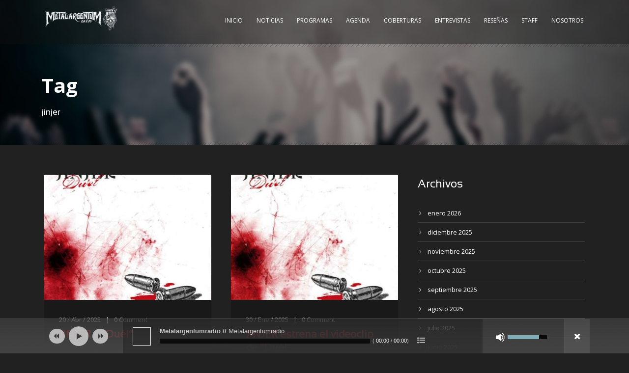

--- FILE ---
content_type: text/html; charset=UTF-8
request_url: https://www.metalargentumradio.com.ar/tag/jinjer/
body_size: 16981
content:
<!DOCTYPE html>
<!--[if IE 7]><html class="ie ie7 ltie8 ltie9" lang="es-AR"><![endif]-->
<!--[if IE 8]><html class="ie ie8 ltie9" lang="es-AR"><![endif]-->
<!--[if !(IE 7) | !(IE 8)  ]><!-->
<html lang="es-AR">
<!--<![endif]-->

<head>
	<meta charset="UTF-8" />
	<meta name="viewport" content="width=device-width" />
	<link rel="pingback" href="https://www.metalargentumradio.com.ar/xmlrpc.php" />
		
	<title>jinjer &#8211; Metalargentumradio</title>
<meta name='robots' content='max-image-preview:large' />
<link rel='dns-prefetch' href='//fonts.googleapis.com' />
<link rel="alternate" type="application/rss+xml" title="Metalargentumradio &raquo; Feed" href="https://www.metalargentumradio.com.ar/feed/" />
<link rel="alternate" type="application/rss+xml" title="Metalargentumradio &raquo; RSS de los comentarios" href="https://www.metalargentumradio.com.ar/comments/feed/" />
<link rel="alternate" type="application/rss+xml" title="Metalargentumradio &raquo; jinjer RSS de la etiqueta" href="https://www.metalargentumradio.com.ar/tag/jinjer/feed/" />
			<meta property="og:type" content="website" />
			<meta property="og:site_name" content="Metalargentumradio" />
			<meta property="og:description" content="Solo Heavy Metal" />
			<style id='wp-img-auto-sizes-contain-inline-css' type='text/css'>
img:is([sizes=auto i],[sizes^="auto," i]){contain-intrinsic-size:3000px 1500px}
/*# sourceURL=wp-img-auto-sizes-contain-inline-css */
</style>
<link property="stylesheet" rel='stylesheet' id='scap.flashblock-css' href='https://www.metalargentumradio.com.ar/wp-content/plugins/compact-wp-audio-player/css/flashblock.css?ver=6.9' type='text/css' media='all' />
<link property="stylesheet" rel='stylesheet' id='scap.player-css' href='https://www.metalargentumradio.com.ar/wp-content/plugins/compact-wp-audio-player/css/player.css?ver=6.9' type='text/css' media='all' />
<link property="stylesheet" rel='stylesheet' id='mediaelement-css' href='https://www.metalargentumradio.com.ar/wp-includes/js/mediaelement/mediaelementplayer-legacy.min.css?ver=4.2.17' type='text/css' media='all' />
<link property="stylesheet" rel='stylesheet' id='wp-mediaelement-css' href='https://www.metalargentumradio.com.ar/wp-includes/js/mediaelement/wp-mediaelement.min.css?ver=6.9' type='text/css' media='all' />
<link property="stylesheet" rel='stylesheet' id='trx_addons-icons-css' href='https://www.metalargentumradio.com.ar/wp-content/plugins/trx_addons/css/font-icons/css/trx_addons_icons.css' type='text/css' media='all' />
<style id='wp-emoji-styles-inline-css' type='text/css'>

	img.wp-smiley, img.emoji {
		display: inline !important;
		border: none !important;
		box-shadow: none !important;
		height: 1em !important;
		width: 1em !important;
		margin: 0 0.07em !important;
		vertical-align: -0.1em !important;
		background: none !important;
		padding: 0 !important;
	}
/*# sourceURL=wp-emoji-styles-inline-css */
</style>
<style id='wp-block-library-inline-css' type='text/css'>
:root{--wp-block-synced-color:#7a00df;--wp-block-synced-color--rgb:122,0,223;--wp-bound-block-color:var(--wp-block-synced-color);--wp-editor-canvas-background:#ddd;--wp-admin-theme-color:#007cba;--wp-admin-theme-color--rgb:0,124,186;--wp-admin-theme-color-darker-10:#006ba1;--wp-admin-theme-color-darker-10--rgb:0,107,160.5;--wp-admin-theme-color-darker-20:#005a87;--wp-admin-theme-color-darker-20--rgb:0,90,135;--wp-admin-border-width-focus:2px}@media (min-resolution:192dpi){:root{--wp-admin-border-width-focus:1.5px}}.wp-element-button{cursor:pointer}:root .has-very-light-gray-background-color{background-color:#eee}:root .has-very-dark-gray-background-color{background-color:#313131}:root .has-very-light-gray-color{color:#eee}:root .has-very-dark-gray-color{color:#313131}:root .has-vivid-green-cyan-to-vivid-cyan-blue-gradient-background{background:linear-gradient(135deg,#00d084,#0693e3)}:root .has-purple-crush-gradient-background{background:linear-gradient(135deg,#34e2e4,#4721fb 50%,#ab1dfe)}:root .has-hazy-dawn-gradient-background{background:linear-gradient(135deg,#faaca8,#dad0ec)}:root .has-subdued-olive-gradient-background{background:linear-gradient(135deg,#fafae1,#67a671)}:root .has-atomic-cream-gradient-background{background:linear-gradient(135deg,#fdd79a,#004a59)}:root .has-nightshade-gradient-background{background:linear-gradient(135deg,#330968,#31cdcf)}:root .has-midnight-gradient-background{background:linear-gradient(135deg,#020381,#2874fc)}:root{--wp--preset--font-size--normal:16px;--wp--preset--font-size--huge:42px}.has-regular-font-size{font-size:1em}.has-larger-font-size{font-size:2.625em}.has-normal-font-size{font-size:var(--wp--preset--font-size--normal)}.has-huge-font-size{font-size:var(--wp--preset--font-size--huge)}.has-text-align-center{text-align:center}.has-text-align-left{text-align:left}.has-text-align-right{text-align:right}.has-fit-text{white-space:nowrap!important}#end-resizable-editor-section{display:none}.aligncenter{clear:both}.items-justified-left{justify-content:flex-start}.items-justified-center{justify-content:center}.items-justified-right{justify-content:flex-end}.items-justified-space-between{justify-content:space-between}.screen-reader-text{border:0;clip-path:inset(50%);height:1px;margin:-1px;overflow:hidden;padding:0;position:absolute;width:1px;word-wrap:normal!important}.screen-reader-text:focus{background-color:#ddd;clip-path:none;color:#444;display:block;font-size:1em;height:auto;left:5px;line-height:normal;padding:15px 23px 14px;text-decoration:none;top:5px;width:auto;z-index:100000}html :where(.has-border-color){border-style:solid}html :where([style*=border-top-color]){border-top-style:solid}html :where([style*=border-right-color]){border-right-style:solid}html :where([style*=border-bottom-color]){border-bottom-style:solid}html :where([style*=border-left-color]){border-left-style:solid}html :where([style*=border-width]){border-style:solid}html :where([style*=border-top-width]){border-top-style:solid}html :where([style*=border-right-width]){border-right-style:solid}html :where([style*=border-bottom-width]){border-bottom-style:solid}html :where([style*=border-left-width]){border-left-style:solid}html :where(img[class*=wp-image-]){height:auto;max-width:100%}:where(figure){margin:0 0 1em}html :where(.is-position-sticky){--wp-admin--admin-bar--position-offset:var(--wp-admin--admin-bar--height,0px)}@media screen and (max-width:600px){html :where(.is-position-sticky){--wp-admin--admin-bar--position-offset:0px}}

/*# sourceURL=wp-block-library-inline-css */
</style><style id='wp-block-paragraph-inline-css' type='text/css'>
.is-small-text{font-size:.875em}.is-regular-text{font-size:1em}.is-large-text{font-size:2.25em}.is-larger-text{font-size:3em}.has-drop-cap:not(:focus):first-letter{float:left;font-size:8.4em;font-style:normal;font-weight:100;line-height:.68;margin:.05em .1em 0 0;text-transform:uppercase}body.rtl .has-drop-cap:not(:focus):first-letter{float:none;margin-left:.1em}p.has-drop-cap.has-background{overflow:hidden}:root :where(p.has-background){padding:1.25em 2.375em}:where(p.has-text-color:not(.has-link-color)) a{color:inherit}p.has-text-align-left[style*="writing-mode:vertical-lr"],p.has-text-align-right[style*="writing-mode:vertical-rl"]{rotate:180deg}
/*# sourceURL=https://www.metalargentumradio.com.ar/wp-includes/blocks/paragraph/style.min.css */
</style>
<style id='wp-block-quote-inline-css' type='text/css'>
.wp-block-quote{box-sizing:border-box;overflow-wrap:break-word}.wp-block-quote.is-large:where(:not(.is-style-plain)),.wp-block-quote.is-style-large:where(:not(.is-style-plain)){margin-bottom:1em;padding:0 1em}.wp-block-quote.is-large:where(:not(.is-style-plain)) p,.wp-block-quote.is-style-large:where(:not(.is-style-plain)) p{font-size:1.5em;font-style:italic;line-height:1.6}.wp-block-quote.is-large:where(:not(.is-style-plain)) cite,.wp-block-quote.is-large:where(:not(.is-style-plain)) footer,.wp-block-quote.is-style-large:where(:not(.is-style-plain)) cite,.wp-block-quote.is-style-large:where(:not(.is-style-plain)) footer{font-size:1.125em;text-align:right}.wp-block-quote>cite{display:block}
/*# sourceURL=https://www.metalargentumradio.com.ar/wp-includes/blocks/quote/style.min.css */
</style>
<style id='global-styles-inline-css' type='text/css'>
:root{--wp--preset--aspect-ratio--square: 1;--wp--preset--aspect-ratio--4-3: 4/3;--wp--preset--aspect-ratio--3-4: 3/4;--wp--preset--aspect-ratio--3-2: 3/2;--wp--preset--aspect-ratio--2-3: 2/3;--wp--preset--aspect-ratio--16-9: 16/9;--wp--preset--aspect-ratio--9-16: 9/16;--wp--preset--color--black: #000000;--wp--preset--color--cyan-bluish-gray: #abb8c3;--wp--preset--color--white: #ffffff;--wp--preset--color--pale-pink: #f78da7;--wp--preset--color--vivid-red: #cf2e2e;--wp--preset--color--luminous-vivid-orange: #ff6900;--wp--preset--color--luminous-vivid-amber: #fcb900;--wp--preset--color--light-green-cyan: #7bdcb5;--wp--preset--color--vivid-green-cyan: #00d084;--wp--preset--color--pale-cyan-blue: #8ed1fc;--wp--preset--color--vivid-cyan-blue: #0693e3;--wp--preset--color--vivid-purple: #9b51e0;--wp--preset--gradient--vivid-cyan-blue-to-vivid-purple: linear-gradient(135deg,rgb(6,147,227) 0%,rgb(155,81,224) 100%);--wp--preset--gradient--light-green-cyan-to-vivid-green-cyan: linear-gradient(135deg,rgb(122,220,180) 0%,rgb(0,208,130) 100%);--wp--preset--gradient--luminous-vivid-amber-to-luminous-vivid-orange: linear-gradient(135deg,rgb(252,185,0) 0%,rgb(255,105,0) 100%);--wp--preset--gradient--luminous-vivid-orange-to-vivid-red: linear-gradient(135deg,rgb(255,105,0) 0%,rgb(207,46,46) 100%);--wp--preset--gradient--very-light-gray-to-cyan-bluish-gray: linear-gradient(135deg,rgb(238,238,238) 0%,rgb(169,184,195) 100%);--wp--preset--gradient--cool-to-warm-spectrum: linear-gradient(135deg,rgb(74,234,220) 0%,rgb(151,120,209) 20%,rgb(207,42,186) 40%,rgb(238,44,130) 60%,rgb(251,105,98) 80%,rgb(254,248,76) 100%);--wp--preset--gradient--blush-light-purple: linear-gradient(135deg,rgb(255,206,236) 0%,rgb(152,150,240) 100%);--wp--preset--gradient--blush-bordeaux: linear-gradient(135deg,rgb(254,205,165) 0%,rgb(254,45,45) 50%,rgb(107,0,62) 100%);--wp--preset--gradient--luminous-dusk: linear-gradient(135deg,rgb(255,203,112) 0%,rgb(199,81,192) 50%,rgb(65,88,208) 100%);--wp--preset--gradient--pale-ocean: linear-gradient(135deg,rgb(255,245,203) 0%,rgb(182,227,212) 50%,rgb(51,167,181) 100%);--wp--preset--gradient--electric-grass: linear-gradient(135deg,rgb(202,248,128) 0%,rgb(113,206,126) 100%);--wp--preset--gradient--midnight: linear-gradient(135deg,rgb(2,3,129) 0%,rgb(40,116,252) 100%);--wp--preset--font-size--small: 13px;--wp--preset--font-size--medium: 20px;--wp--preset--font-size--large: 36px;--wp--preset--font-size--x-large: 42px;--wp--preset--spacing--20: 0.44rem;--wp--preset--spacing--30: 0.67rem;--wp--preset--spacing--40: 1rem;--wp--preset--spacing--50: 1.5rem;--wp--preset--spacing--60: 2.25rem;--wp--preset--spacing--70: 3.38rem;--wp--preset--spacing--80: 5.06rem;--wp--preset--shadow--natural: 6px 6px 9px rgba(0, 0, 0, 0.2);--wp--preset--shadow--deep: 12px 12px 50px rgba(0, 0, 0, 0.4);--wp--preset--shadow--sharp: 6px 6px 0px rgba(0, 0, 0, 0.2);--wp--preset--shadow--outlined: 6px 6px 0px -3px rgb(255, 255, 255), 6px 6px rgb(0, 0, 0);--wp--preset--shadow--crisp: 6px 6px 0px rgb(0, 0, 0);}:where(.is-layout-flex){gap: 0.5em;}:where(.is-layout-grid){gap: 0.5em;}body .is-layout-flex{display: flex;}.is-layout-flex{flex-wrap: wrap;align-items: center;}.is-layout-flex > :is(*, div){margin: 0;}body .is-layout-grid{display: grid;}.is-layout-grid > :is(*, div){margin: 0;}:where(.wp-block-columns.is-layout-flex){gap: 2em;}:where(.wp-block-columns.is-layout-grid){gap: 2em;}:where(.wp-block-post-template.is-layout-flex){gap: 1.25em;}:where(.wp-block-post-template.is-layout-grid){gap: 1.25em;}.has-black-color{color: var(--wp--preset--color--black) !important;}.has-cyan-bluish-gray-color{color: var(--wp--preset--color--cyan-bluish-gray) !important;}.has-white-color{color: var(--wp--preset--color--white) !important;}.has-pale-pink-color{color: var(--wp--preset--color--pale-pink) !important;}.has-vivid-red-color{color: var(--wp--preset--color--vivid-red) !important;}.has-luminous-vivid-orange-color{color: var(--wp--preset--color--luminous-vivid-orange) !important;}.has-luminous-vivid-amber-color{color: var(--wp--preset--color--luminous-vivid-amber) !important;}.has-light-green-cyan-color{color: var(--wp--preset--color--light-green-cyan) !important;}.has-vivid-green-cyan-color{color: var(--wp--preset--color--vivid-green-cyan) !important;}.has-pale-cyan-blue-color{color: var(--wp--preset--color--pale-cyan-blue) !important;}.has-vivid-cyan-blue-color{color: var(--wp--preset--color--vivid-cyan-blue) !important;}.has-vivid-purple-color{color: var(--wp--preset--color--vivid-purple) !important;}.has-black-background-color{background-color: var(--wp--preset--color--black) !important;}.has-cyan-bluish-gray-background-color{background-color: var(--wp--preset--color--cyan-bluish-gray) !important;}.has-white-background-color{background-color: var(--wp--preset--color--white) !important;}.has-pale-pink-background-color{background-color: var(--wp--preset--color--pale-pink) !important;}.has-vivid-red-background-color{background-color: var(--wp--preset--color--vivid-red) !important;}.has-luminous-vivid-orange-background-color{background-color: var(--wp--preset--color--luminous-vivid-orange) !important;}.has-luminous-vivid-amber-background-color{background-color: var(--wp--preset--color--luminous-vivid-amber) !important;}.has-light-green-cyan-background-color{background-color: var(--wp--preset--color--light-green-cyan) !important;}.has-vivid-green-cyan-background-color{background-color: var(--wp--preset--color--vivid-green-cyan) !important;}.has-pale-cyan-blue-background-color{background-color: var(--wp--preset--color--pale-cyan-blue) !important;}.has-vivid-cyan-blue-background-color{background-color: var(--wp--preset--color--vivid-cyan-blue) !important;}.has-vivid-purple-background-color{background-color: var(--wp--preset--color--vivid-purple) !important;}.has-black-border-color{border-color: var(--wp--preset--color--black) !important;}.has-cyan-bluish-gray-border-color{border-color: var(--wp--preset--color--cyan-bluish-gray) !important;}.has-white-border-color{border-color: var(--wp--preset--color--white) !important;}.has-pale-pink-border-color{border-color: var(--wp--preset--color--pale-pink) !important;}.has-vivid-red-border-color{border-color: var(--wp--preset--color--vivid-red) !important;}.has-luminous-vivid-orange-border-color{border-color: var(--wp--preset--color--luminous-vivid-orange) !important;}.has-luminous-vivid-amber-border-color{border-color: var(--wp--preset--color--luminous-vivid-amber) !important;}.has-light-green-cyan-border-color{border-color: var(--wp--preset--color--light-green-cyan) !important;}.has-vivid-green-cyan-border-color{border-color: var(--wp--preset--color--vivid-green-cyan) !important;}.has-pale-cyan-blue-border-color{border-color: var(--wp--preset--color--pale-cyan-blue) !important;}.has-vivid-cyan-blue-border-color{border-color: var(--wp--preset--color--vivid-cyan-blue) !important;}.has-vivid-purple-border-color{border-color: var(--wp--preset--color--vivid-purple) !important;}.has-vivid-cyan-blue-to-vivid-purple-gradient-background{background: var(--wp--preset--gradient--vivid-cyan-blue-to-vivid-purple) !important;}.has-light-green-cyan-to-vivid-green-cyan-gradient-background{background: var(--wp--preset--gradient--light-green-cyan-to-vivid-green-cyan) !important;}.has-luminous-vivid-amber-to-luminous-vivid-orange-gradient-background{background: var(--wp--preset--gradient--luminous-vivid-amber-to-luminous-vivid-orange) !important;}.has-luminous-vivid-orange-to-vivid-red-gradient-background{background: var(--wp--preset--gradient--luminous-vivid-orange-to-vivid-red) !important;}.has-very-light-gray-to-cyan-bluish-gray-gradient-background{background: var(--wp--preset--gradient--very-light-gray-to-cyan-bluish-gray) !important;}.has-cool-to-warm-spectrum-gradient-background{background: var(--wp--preset--gradient--cool-to-warm-spectrum) !important;}.has-blush-light-purple-gradient-background{background: var(--wp--preset--gradient--blush-light-purple) !important;}.has-blush-bordeaux-gradient-background{background: var(--wp--preset--gradient--blush-bordeaux) !important;}.has-luminous-dusk-gradient-background{background: var(--wp--preset--gradient--luminous-dusk) !important;}.has-pale-ocean-gradient-background{background: var(--wp--preset--gradient--pale-ocean) !important;}.has-electric-grass-gradient-background{background: var(--wp--preset--gradient--electric-grass) !important;}.has-midnight-gradient-background{background: var(--wp--preset--gradient--midnight) !important;}.has-small-font-size{font-size: var(--wp--preset--font-size--small) !important;}.has-medium-font-size{font-size: var(--wp--preset--font-size--medium) !important;}.has-large-font-size{font-size: var(--wp--preset--font-size--large) !important;}.has-x-large-font-size{font-size: var(--wp--preset--font-size--x-large) !important;}
/*# sourceURL=global-styles-inline-css */
</style>

<style id='classic-theme-styles-inline-css' type='text/css'>
/*! This file is auto-generated */
.wp-block-button__link{color:#fff;background-color:#32373c;border-radius:9999px;box-shadow:none;text-decoration:none;padding:calc(.667em + 2px) calc(1.333em + 2px);font-size:1.125em}.wp-block-file__button{background:#32373c;color:#fff;text-decoration:none}
/*# sourceURL=/wp-includes/css/classic-themes.min.css */
</style>
<link property="stylesheet" rel='stylesheet' id='contact-form-7-css' href='https://www.metalargentumradio.com.ar/wp-content/plugins/contact-form-7/includes/css/styles.css?ver=6.1.4' type='text/css' media='all' />
<link property="stylesheet" rel='stylesheet' id='magnific-popup-css' href='https://www.metalargentumradio.com.ar/wp-content/plugins/trx_addons/js/magnific/magnific-popup.min.css' type='text/css' media='all' />
<link property="stylesheet" rel='stylesheet' id='style-css' href='https://www.metalargentumradio.com.ar/wp-content/themes/musicclub/style.css?ver=6.9' type='text/css' media='all' />
<link property="stylesheet" rel='stylesheet' id='Open-Sans-google-font-css' href='https://fonts.googleapis.com/css?family=Open+Sans%3A300%2C300italic%2Cregular%2Citalic%2C600%2C600italic%2C700%2C700italic%2C800%2C800italic&#038;subset=greek%2Ccyrillic-ext%2Ccyrillic%2Clatin%2Clatin-ext%2Cvietnamese%2Cgreek-ext&#038;ver=6.9' type='text/css' media='all' />
<link property="stylesheet" rel='stylesheet' id='superfish-css' href='https://www.metalargentumradio.com.ar/wp-content/themes/musicclub/plugins/superfish/css/superfish.css?ver=6.9' type='text/css' media='all' />
<link property="stylesheet" rel='stylesheet' id='dlmenu-css' href='https://www.metalargentumradio.com.ar/wp-content/themes/musicclub/plugins/dl-menu/component.css?ver=6.9' type='text/css' media='all' />
<link property="stylesheet" rel='stylesheet' id='gdlr-font-awesome-css' href='https://www.metalargentumradio.com.ar/wp-content/themes/musicclub/plugins/font-awesome/css/font-awesome.min.css?ver=6.9' type='text/css' media='all' />
<link property="stylesheet" rel='stylesheet' id='jquery-fancybox-css' href='https://www.metalargentumradio.com.ar/wp-content/themes/musicclub/plugins/fancybox/jquery.fancybox.css?ver=6.9' type='text/css' media='all' />
<link property="stylesheet" rel='stylesheet' id='musicclub-flexslider-css' href='https://www.metalargentumradio.com.ar/wp-content/themes/musicclub/plugins/flexslider/flexslider.css?ver=6.9' type='text/css' media='all' />
<link property="stylesheet" rel='stylesheet' id='style-responsive-css' href='https://www.metalargentumradio.com.ar/wp-content/themes/musicclub/stylesheet/style-responsive.css?ver=6.9' type='text/css' media='all' />
<link property="stylesheet" rel='stylesheet' id='style-custom-css' href='https://www.metalargentumradio.com.ar/wp-content/themes/musicclub/stylesheet/style-custom.css?1716228906&#038;ver=6.9' type='text/css' media='all' />
<link property="stylesheet" rel='stylesheet' id='trx_addons-css' href='https://www.metalargentumradio.com.ar/wp-content/plugins/trx_addons/css/__styles.css' type='text/css' media='all' />
<link property="stylesheet" rel='stylesheet' id='trx_addons-animations-css' href='https://www.metalargentumradio.com.ar/wp-content/plugins/trx_addons/css/trx_addons.animations.css' type='text/css' media='all' />
<link property="stylesheet" rel='stylesheet' id='trx_addons-responsive-css' href='https://www.metalargentumradio.com.ar/wp-content/plugins/trx_addons/css/__responsive.css' type='text/css' media='(max-width:1439px)' />
<script type="text/javascript" src="https://www.metalargentumradio.com.ar/wp-content/plugins/compact-wp-audio-player/js/soundmanager2-nodebug-jsmin.js?ver=6.9" id="scap.soundmanager2-js"></script>
<script type="text/javascript" src="https://www.metalargentumradio.com.ar/wp-includes/js/jquery/jquery.min.js?ver=3.7.1" id="jquery-core-js"></script>
<script type="text/javascript" src="https://www.metalargentumradio.com.ar/wp-includes/js/jquery/jquery-migrate.min.js?ver=3.4.1" id="jquery-migrate-js"></script>
<link rel="https://api.w.org/" href="https://www.metalargentumradio.com.ar/wp-json/" /><link rel="alternate" title="JSON" type="application/json" href="https://www.metalargentumradio.com.ar/wp-json/wp/v2/tags/143" /><link rel="EditURI" type="application/rsd+xml" title="RSD" href="https://www.metalargentumradio.com.ar/xmlrpc.php?rsd" />
<meta name="generator" content="WordPress 6.9" />
<!-- load the script for older ie version -->
<!--[if lt IE 9]>
<script src="https://www.metalargentumradio.com.ar/wp-content/themes/musicclub/javascript/html5.js" type="text/javascript"></script>
<script src="https://www.metalargentumradio.com.ar/wp-content/themes/musicclub/plugins/easy-pie-chart/excanvas.js" type="text/javascript"></script>
<![endif]-->
<link rel="icon" href="https://www.metalargentumradio.com.ar/wp-content/uploads/2024/05/cropped-logo-argentum-rojo-32x32.png" sizes="32x32" />
<link rel="icon" href="https://www.metalargentumradio.com.ar/wp-content/uploads/2024/05/cropped-logo-argentum-rojo-192x192.png" sizes="192x192" />
<link rel="apple-touch-icon" href="https://www.metalargentumradio.com.ar/wp-content/uploads/2024/05/cropped-logo-argentum-rojo-180x180.png" />
<meta name="msapplication-TileImage" content="https://www.metalargentumradio.com.ar/wp-content/uploads/2024/05/cropped-logo-argentum-rojo-270x270.png" />
</head>

<body class="archive tag tag-jinjer tag-143 wp-custom-logo wp-theme-musicclub hide_fixed_rows_enabled metaslider-plugin modula-best-grid-gallery">
<div class="body-wrapper ">
	<div class="body-overlay"></div>
		<header class="gdlr-header-wrapper  float-menu gdlr-no-height">
		
		<div class="gdlr-header-substitute">
			<div class="gdlr-header-inner">
				<div class="gdlr-header-overlay"></div>
				<div class="gdlr-header-top-gimmick"></div>
				<div class="gdlr-header-container container">
					<!-- logo -->
					<div class="gdlr-logo">
												<a href="https://www.metalargentumradio.com.ar" >
							<img src="https://www.metalargentumradio.com.ar/wp-content/uploads/2024/05/cropped-Logo-2018-blancop.png" alt="" width="150" height="49" />						
						</a>
											</div>

					<nav class="gdlr-navigation" id="gdlr-main-navigation" role="navigation"><ul id="menu-metalargentumradio" class="sf-menu gdlr-main-menu"><li  id="menu-item-19" class="menu-item menu-item-type-custom menu-item-object-custom menu-item-home menu-item-19menu-item menu-item-type-custom menu-item-object-custom menu-item-home menu-item-19 gdlr-normal-menu"><a href="https://www.metalargentumradio.com.ar">Inicio</a></li><li  id="menu-item-2592" class="menu-item menu-item-type-post_type menu-item-object-page menu-item-2592menu-item menu-item-type-post_type menu-item-object-page menu-item-2592 gdlr-normal-menu"><a href="https://www.metalargentumradio.com.ar/noticias/">Noticias</a></li><li  id="menu-item-33" class="menu-item menu-item-type-post_type menu-item-object-page menu-item-33menu-item menu-item-type-post_type menu-item-object-page menu-item-33 gdlr-normal-menu"><a href="https://www.metalargentumradio.com.ar/programas/">Programas</a></li><li  id="menu-item-27" class="menu-item menu-item-type-post_type menu-item-object-page menu-item-27menu-item menu-item-type-post_type menu-item-object-page menu-item-27 gdlr-normal-menu"><a href="https://www.metalargentumradio.com.ar/agenda/">Agenda</a></li><li  id="menu-item-28" class="menu-item menu-item-type-post_type menu-item-object-page menu-item-28menu-item menu-item-type-post_type menu-item-object-page menu-item-28 gdlr-normal-menu"><a href="https://www.metalargentumradio.com.ar/coberturas/">Coberturas</a></li><li  id="menu-item-29" class="menu-item menu-item-type-post_type menu-item-object-page menu-item-29menu-item menu-item-type-post_type menu-item-object-page menu-item-29 gdlr-normal-menu"><a href="https://www.metalargentumradio.com.ar/entrevistas/">Entrevistas</a></li><li  id="menu-item-30" class="menu-item menu-item-type-post_type menu-item-object-page menu-item-30menu-item menu-item-type-post_type menu-item-object-page menu-item-30 gdlr-normal-menu"><a href="https://www.metalargentumradio.com.ar/resenas/">Reseñas</a></li><li  id="menu-item-31" class="menu-item menu-item-type-post_type menu-item-object-page menu-item-31menu-item menu-item-type-post_type menu-item-object-page menu-item-31 gdlr-normal-menu"><a href="https://www.metalargentumradio.com.ar/staff/">Staff</a></li><li  id="menu-item-32" class="menu-item menu-item-type-post_type menu-item-object-page menu-item-32menu-item menu-item-type-post_type menu-item-object-page menu-item-32 gdlr-normal-menu"><a href="https://www.metalargentumradio.com.ar/nosotros/">Nosotros</a></li></ul></nav><div class="gdlr-responsive-navigation dl-menuwrapper" id="gdlr-responsive-navigation" ><button class="dl-trigger">Open Menu</button><ul id="menu-metalargentumradio-1" class="dl-menu gdlr-main-mobile-menu"><li class="menu-item menu-item-type-custom menu-item-object-custom menu-item-home menu-item-19"><a href="https://www.metalargentumradio.com.ar">Inicio</a></li><li class="menu-item menu-item-type-post_type menu-item-object-page menu-item-2592"><a href="https://www.metalargentumradio.com.ar/noticias/">Noticias</a></li><li class="menu-item menu-item-type-post_type menu-item-object-page menu-item-33"><a href="https://www.metalargentumradio.com.ar/programas/">Programas</a></li><li class="menu-item menu-item-type-post_type menu-item-object-page menu-item-27"><a href="https://www.metalargentumradio.com.ar/agenda/">Agenda</a></li><li class="menu-item menu-item-type-post_type menu-item-object-page menu-item-28"><a href="https://www.metalargentumradio.com.ar/coberturas/">Coberturas</a></li><li class="menu-item menu-item-type-post_type menu-item-object-page menu-item-29"><a href="https://www.metalargentumradio.com.ar/entrevistas/">Entrevistas</a></li><li class="menu-item menu-item-type-post_type menu-item-object-page menu-item-30"><a href="https://www.metalargentumradio.com.ar/resenas/">Reseñas</a></li><li class="menu-item menu-item-type-post_type menu-item-object-page menu-item-31"><a href="https://www.metalargentumradio.com.ar/staff/">Staff</a></li><li class="menu-item menu-item-type-post_type menu-item-object-page menu-item-32"><a href="https://www.metalargentumradio.com.ar/nosotros/">Nosotros</a></li></ul></div>					<div class="clear"></div>
				</div>
				<div class="gdlr-header-bottom-gimmick"></div>
			</div>
		</div>
		<div class="clear"></div>	
		
			<div class="gdlr-page-title-wrapper"  >
			<div class="gdlr-page-title-overlay"></div>
			<div class="gdlr-page-title-container container " >
								<span class="gdlr-page-title">Tag</span>
								<h1 class="gdlr-page-caption">jinjer</h1>
							</div>	
			<div class="gdlr-header-bottom-gimmick"></div>
		</div>		
		<!-- is search -->	</header>
		<div class="content-wrapper"><div class="gdlr-content">

		<div class="with-sidebar-wrapper">
		<div class="with-sidebar-container container">
			<div class="with-sidebar-left eight columns">
				<div class="with-sidebar-content twelve gdlr-item-start-content columns">
					<div class="blog-item-holder"><div class="gdlr-isotope" data-type="blog" data-layout="fitRows" ><div class="clear"></div><div class="six columns"><div class="gdlr-item gdlr-blog-grid"><div class="gdlr-ux gdlr-blog-full-ux">
<article id="post-7667" class="post-7667 post type-post status-publish format-standard has-post-thumbnail hentry category-noticias category-resenas tag-414 tag-duel-2 tag-groove-metal tag-jinjer tag-metal-progresivo tag-napalm-records">
	<div class="gdlr-standard-style">
				<div class="gdlr-blog-thumbnail">
			<a href="https://www.metalargentumradio.com.ar/2025/04/20/jinjer-duel/"> <img src="https://www.metalargentumradio.com.ar/wp-content/uploads/2025/04/jinjer-duel-2024-5496-01-400x300.jpg" alt="" width="400" height="300" /></a>		</div>
			
		<div class="gdlr-blog-content-wrapper">
			<div class="gdlr-blog-content-inner">
				<header class="post-header">
					<div class="gdlr-blog-info gdlr-info"><span class="gdlr-separator">|</span><div class="blog-info blog-date"><a href="https://www.metalargentumradio.com.ar/2025/04/20/">20 / Abr / 2025</a></div><span class="gdlr-separator">|</span><div class="blog-info blog-comment"><a href="https://www.metalargentumradio.com.ar/2025/04/20/jinjer-duel/#respond" >0</a> <span class="gdlr-head">Comment</span></div><div class="clear"></div></div>
											<h3 class="gdlr-blog-title"><a href="https://www.metalargentumradio.com.ar/2025/04/20/jinjer-duel/">JINJER &#8211; “Duél”</a></h3>
						
					<div class="clear"></div>
				</header><!-- entry-header -->

				<div class="gdlr-blog-content">Duél es el séptimo disco de la banda de metal moderno JINJER, y el quinto bajo el manto de Napalm Records, y está definido por... <a href="https://www.metalargentumradio.com.ar/2025/04/20/jinjer-duel/" class="excerpt-read-more">Read More</a></div>					
				<div class="blog-date-wrapper">
					<span class="blog-date-day">20</span>
					<div class="blog-date-right">
						<span class="blog-date-month">abril</span>
						<span class="blog-date-year">2025</span>
					</div>
					<div class="clear"></div>
				</div>				
			</div> <!-- blog-content-inner -->
		</div> <!-- blog-content-wrapper -->
		<div class="clear"></div>
	</div>
</article><!-- #post --></div></div></div><div class="six columns"><div class="gdlr-item gdlr-blog-grid"><div class="gdlr-ux gdlr-blog-full-ux">
<article id="post-6122" class="post-6122 post type-post status-publish format-standard has-post-thumbnail hentry category-noticias tag-duel tag-jinjer tag-metal tag-progresive-metal">
	<div class="gdlr-standard-style">
				<div class="gdlr-blog-thumbnail">
			<a href="https://www.metalargentumradio.com.ar/2025/01/30/jinjer-estrena-el-videoclip-de-duel/"> <img src="https://www.metalargentumradio.com.ar/wp-content/uploads/2024/11/jinjer-duel-600x600-1-400x300.jpg" alt="" width="400" height="300" /></a>		</div>
			
		<div class="gdlr-blog-content-wrapper">
			<div class="gdlr-blog-content-inner">
				<header class="post-header">
					<div class="gdlr-blog-info gdlr-info"><span class="gdlr-separator">|</span><div class="blog-info blog-date"><a href="https://www.metalargentumradio.com.ar/2025/01/30/">30 / Ene / 2025</a></div><span class="gdlr-separator">|</span><div class="blog-info blog-comment"><a href="https://www.metalargentumradio.com.ar/2025/01/30/jinjer-estrena-el-videoclip-de-duel/#respond" >0</a> <span class="gdlr-head">Comment</span></div><div class="clear"></div></div>
											<h3 class="gdlr-blog-title"><a href="https://www.metalargentumradio.com.ar/2025/01/30/jinjer-estrena-el-videoclip-de-duel/">JINJER estrena el videoclip de &#8220;Duél&#8221;</a></h3>
						
					<div class="clear"></div>
				</header><!-- entry-header -->

				<div class="gdlr-blog-content">Los metaleros progresivos ucranianos JINJER han lanzado el videoclip oficial de &#8220;Duél&#8221;, la canción principal de su próximo álbum, que verá la luz el 7... <a href="https://www.metalargentumradio.com.ar/2025/01/30/jinjer-estrena-el-videoclip-de-duel/" class="excerpt-read-more">Read More</a></div>					
				<div class="blog-date-wrapper">
					<span class="blog-date-day">30</span>
					<div class="blog-date-right">
						<span class="blog-date-month">enero</span>
						<span class="blog-date-year">2025</span>
					</div>
					<div class="clear"></div>
				</div>				
			</div> <!-- blog-content-inner -->
		</div> <!-- blog-content-wrapper -->
		<div class="clear"></div>
	</div>
</article><!-- #post --></div></div></div><div class="clear"></div><div class="six columns"><div class="gdlr-item gdlr-blog-grid"><div class="gdlr-ux gdlr-blog-full-ux">
<article id="post-5351" class="post-5351 post type-post status-publish format-standard has-post-thumbnail hentry category-noticias tag-death-metal tag-green-serpent tag-jinjer tag-progresivo">
	<div class="gdlr-standard-style">
				<div class="gdlr-blog-thumbnail">
			<a href="https://www.metalargentumradio.com.ar/2024/11/27/green-serpent-adelanto-de-jinjer/"> <img src="https://www.metalargentumradio.com.ar/wp-content/uploads/2024/11/jinjer-duel-600x600-1-400x300.jpg" alt="" width="400" height="300" /></a>		</div>
			
		<div class="gdlr-blog-content-wrapper">
			<div class="gdlr-blog-content-inner">
				<header class="post-header">
					<div class="gdlr-blog-info gdlr-info"><span class="gdlr-separator">|</span><div class="blog-info blog-date"><a href="https://www.metalargentumradio.com.ar/2024/11/27/">27 / Nov / 2024</a></div><span class="gdlr-separator">|</span><div class="blog-info blog-comment"><a href="https://www.metalargentumradio.com.ar/2024/11/27/green-serpent-adelanto-de-jinjer/#respond" >0</a> <span class="gdlr-head">Comment</span></div><div class="clear"></div></div>
											<h3 class="gdlr-blog-title"><a href="https://www.metalargentumradio.com.ar/2024/11/27/green-serpent-adelanto-de-jinjer/">&#8220;Green Serpent&#8221; adelanto de Jinjer</a></h3>
						
					<div class="clear"></div>
				</header><!-- entry-header -->

				<div class="gdlr-blog-content">Falta muy poco para que los ucranianos nos viseten nuevamente y sigue mostranbdo canciones de su próximo disco &#8220;Duél&#8221;, que será puesto a la venta... <a href="https://www.metalargentumradio.com.ar/2024/11/27/green-serpent-adelanto-de-jinjer/" class="excerpt-read-more">Read More</a></div>					
				<div class="blog-date-wrapper">
					<span class="blog-date-day">27</span>
					<div class="blog-date-right">
						<span class="blog-date-month">noviembre</span>
						<span class="blog-date-year">2024</span>
					</div>
					<div class="clear"></div>
				</div>				
			</div> <!-- blog-content-inner -->
		</div> <!-- blog-content-wrapper -->
		<div class="clear"></div>
	</div>
</article><!-- #post --></div></div></div><div class="six columns"><div class="gdlr-item gdlr-blog-grid"><div class="gdlr-ux gdlr-blog-full-ux">
<article id="post-4979" class="post-4979 post type-post status-publish format-standard has-post-thumbnail hentry category-noticias tag-death-metal tag-jinjer">
	<div class="gdlr-standard-style">
				<div class="gdlr-blog-thumbnail">
			<a href="https://www.metalargentumradio.com.ar/2024/10/23/jinjer-anuncia-nuevo-disco-duel-y-lanza-el-single-kafka/"> <img src="https://www.metalargentumradio.com.ar/wp-content/uploads/2024/10/jinjer-duel-768x768-1-400x300.jpg" alt="" width="400" height="300" /></a>		</div>
			
		<div class="gdlr-blog-content-wrapper">
			<div class="gdlr-blog-content-inner">
				<header class="post-header">
					<div class="gdlr-blog-info gdlr-info"><span class="gdlr-separator">|</span><div class="blog-info blog-date"><a href="https://www.metalargentumradio.com.ar/2024/10/23/">23 / Oct / 2024</a></div><span class="gdlr-separator">|</span><div class="blog-info blog-comment"><a href="https://www.metalargentumradio.com.ar/2024/10/23/jinjer-anuncia-nuevo-disco-duel-y-lanza-el-single-kafka/#respond" >0</a> <span class="gdlr-head">Comment</span></div><div class="clear"></div></div>
											<h3 class="gdlr-blog-title"><a href="https://www.metalargentumradio.com.ar/2024/10/23/jinjer-anuncia-nuevo-disco-duel-y-lanza-el-single-kafka/">Jinjer anuncia nuevo disco &#8220;Duél&#8221; y lanza el single &#8220;Kafka&#8221;</a></h3>
						
					<div class="clear"></div>
				</header><!-- entry-header -->

				<div class="gdlr-blog-content">La banda ucraniana de metal progresivo JINJER ha revelado detalles sobre su próximo trabajo de estudio, titulado &#8220;Duél&#8221;, el cual estará disponible el 7 de... <a href="https://www.metalargentumradio.com.ar/2024/10/23/jinjer-anuncia-nuevo-disco-duel-y-lanza-el-single-kafka/" class="excerpt-read-more">Read More</a></div>					
				<div class="blog-date-wrapper">
					<span class="blog-date-day">23</span>
					<div class="blog-date-right">
						<span class="blog-date-month">octubre</span>
						<span class="blog-date-year">2024</span>
					</div>
					<div class="clear"></div>
				</div>				
			</div> <!-- blog-content-inner -->
		</div> <!-- blog-content-wrapper -->
		<div class="clear"></div>
	</div>
</article><!-- #post --></div></div></div><div class="clear"></div><div class="six columns"><div class="gdlr-item gdlr-blog-grid"><div class="gdlr-ux gdlr-blog-full-ux">
<article id="post-4402" class="post-4402 post type-post status-publish format-standard has-post-thumbnail hentry category-noticias tag-jinjer tag-rogue">
	<div class="gdlr-standard-style">
				<div class="gdlr-blog-thumbnail">
			<a href="https://www.metalargentumradio.com.ar/2024/09/11/jinjer-lanza-el-video-de-rogue/"> <img src="https://www.metalargentumradio.com.ar/wp-content/uploads/2024/08/jinjer-1024x683-1-400x300.jpeg" alt="" width="400" height="300" /></a>		</div>
			
		<div class="gdlr-blog-content-wrapper">
			<div class="gdlr-blog-content-inner">
				<header class="post-header">
					<div class="gdlr-blog-info gdlr-info"><span class="gdlr-separator">|</span><div class="blog-info blog-date"><a href="https://www.metalargentumradio.com.ar/2024/09/11/">11 / Sep / 2024</a></div><span class="gdlr-separator">|</span><div class="blog-info blog-comment"><a href="https://www.metalargentumradio.com.ar/2024/09/11/jinjer-lanza-el-video-de-rogue/#respond" >0</a> <span class="gdlr-head">Comment</span></div><div class="clear"></div></div>
											<h3 class="gdlr-blog-title"><a href="https://www.metalargentumradio.com.ar/2024/09/11/jinjer-lanza-el-video-de-rogue/">Jinjer lanza el video de &#8220;Rogue&#8221;</a></h3>
						
					<div class="clear"></div>
				</header><!-- entry-header -->

				<div class="gdlr-blog-content">Los gigantes ucranianos del metal JINJER han lanzado su nuevo single &#8220;Rogue&#8221;, mostrando una vez más su negativa a ajustarse al libro de reglas del género musical.  &#8220;Rogue&#8221;, con la... <a href="https://www.metalargentumradio.com.ar/2024/09/11/jinjer-lanza-el-video-de-rogue/" class="excerpt-read-more">Read More</a></div>					
				<div class="blog-date-wrapper">
					<span class="blog-date-day">11</span>
					<div class="blog-date-right">
						<span class="blog-date-month">septiembre</span>
						<span class="blog-date-year">2024</span>
					</div>
					<div class="clear"></div>
				</div>				
			</div> <!-- blog-content-inner -->
		</div> <!-- blog-content-wrapper -->
		<div class="clear"></div>
	</div>
</article><!-- #post --></div></div></div><div class="six columns"><div class="gdlr-item gdlr-blog-grid"><div class="gdlr-ux gdlr-blog-full-ux">
<article id="post-3935" class="post-3935 post type-post status-publish format-standard has-post-thumbnail hentry category-noticias tag-jinjer tag-someones-daughter">
	<div class="gdlr-standard-style">
				<div class="gdlr-blog-thumbnail">
			<a href="https://www.metalargentumradio.com.ar/2024/08/01/anticipo-de-jinjer/"> <img src="https://www.metalargentumradio.com.ar/wp-content/uploads/2024/08/jinjer-1024x683-1-400x300.jpeg" alt="" width="400" height="300" /></a>		</div>
			
		<div class="gdlr-blog-content-wrapper">
			<div class="gdlr-blog-content-inner">
				<header class="post-header">
					<div class="gdlr-blog-info gdlr-info"><span class="gdlr-separator">|</span><div class="blog-info blog-date"><a href="https://www.metalargentumradio.com.ar/2024/08/01/">1 / Ago / 2024</a></div><span class="gdlr-separator">|</span><div class="blog-info blog-comment"><a href="https://www.metalargentumradio.com.ar/2024/08/01/anticipo-de-jinjer/#respond" >0</a> <span class="gdlr-head">Comment</span></div><div class="clear"></div></div>
											<h3 class="gdlr-blog-title"><a href="https://www.metalargentumradio.com.ar/2024/08/01/anticipo-de-jinjer/">Anticipo de Jinjer</a></h3>
						
					<div class="clear"></div>
				</header><!-- entry-header -->

				<div class="gdlr-blog-content">La banda Ucraniana nos deja el primer adelanto de su próximo disco. El tema es &#8220;Someone´s Daughter&#8221; La banda acaba de terminar de grabar su... <a href="https://www.metalargentumradio.com.ar/2024/08/01/anticipo-de-jinjer/" class="excerpt-read-more">Read More</a></div>					
				<div class="blog-date-wrapper">
					<span class="blog-date-day">01</span>
					<div class="blog-date-right">
						<span class="blog-date-month">agosto</span>
						<span class="blog-date-year">2024</span>
					</div>
					<div class="clear"></div>
				</div>				
			</div> <!-- blog-content-inner -->
		</div> <!-- blog-content-wrapper -->
		<div class="clear"></div>
	</div>
</article><!-- #post --></div></div></div><div class="clear"></div><div class="six columns"><div class="gdlr-item gdlr-blog-grid"><div class="gdlr-ux gdlr-blog-full-ux">
<article id="post-3269" class="post-3269 post type-post status-publish format-standard has-post-thumbnail hentry category-agenda tag-heaven-shall-burn tag-jinjer">
	<div class="gdlr-standard-style">
				<div class="gdlr-blog-thumbnail">
			<a href="https://www.metalargentumradio.com.ar/2024/05/27/jinjer-en-el-teatro-flores/"> <img src="https://www.metalargentumradio.com.ar/wp-content/uploads/2024/05/descargar-1-400x300.png" alt="" width="400" height="300" /></a>		</div>
			
		<div class="gdlr-blog-content-wrapper">
			<div class="gdlr-blog-content-inner">
				<header class="post-header">
					<div class="gdlr-blog-info gdlr-info"><span class="gdlr-separator">|</span><div class="blog-info blog-date"><a href="https://www.metalargentumradio.com.ar/2024/05/27/">27 / May / 2024</a></div><span class="gdlr-separator">|</span><div class="blog-info blog-comment"><a href="https://www.metalargentumradio.com.ar/2024/05/27/jinjer-en-el-teatro-flores/#respond" >0</a> <span class="gdlr-head">Comment</span></div><div class="clear"></div></div>
											<h3 class="gdlr-blog-title"><a href="https://www.metalargentumradio.com.ar/2024/05/27/jinjer-en-el-teatro-flores/">Jinjer en el Teatro Flores</a></h3>
						
					<div class="clear"></div>
				</header><!-- entry-header -->

				<div class="gdlr-blog-content">Confirmando su excelente momento a nivel global, Jinjer, la banda ucraniana de metal liderada por Tatiana Shmaylyuk, regresa a la Argentina el martes 10 de... <a href="https://www.metalargentumradio.com.ar/2024/05/27/jinjer-en-el-teatro-flores/" class="excerpt-read-more">Read More</a></div>					
				<div class="blog-date-wrapper">
					<span class="blog-date-day">27</span>
					<div class="blog-date-right">
						<span class="blog-date-month">mayo</span>
						<span class="blog-date-year">2024</span>
					</div>
					<div class="clear"></div>
				</div>				
			</div> <!-- blog-content-inner -->
		</div> <!-- blog-content-wrapper -->
		<div class="clear"></div>
	</div>
</article><!-- #post --></div></div></div><div class="clear"></div></div><div class="clear"></div></div>				</div>
				
				<div class="clear"></div>
			</div>
			
<div class="gdlr-sidebar gdlr-right-sidebar four columns">
	<div class="gdlr-item-start-content sidebar-right-item" >
	<div id="archives-3" class="widget widget_archive gdlr-item gdlr-widget"><h3 class="gdlr-widget-title">Archivos</h3><div class="clear"></div>
			<ul>
					<li><a href='https://www.metalargentumradio.com.ar/2026/01/'>enero 2026</a></li>
	<li><a href='https://www.metalargentumradio.com.ar/2025/12/'>diciembre 2025</a></li>
	<li><a href='https://www.metalargentumradio.com.ar/2025/11/'>noviembre 2025</a></li>
	<li><a href='https://www.metalargentumradio.com.ar/2025/10/'>octubre 2025</a></li>
	<li><a href='https://www.metalargentumradio.com.ar/2025/09/'>septiembre 2025</a></li>
	<li><a href='https://www.metalargentumradio.com.ar/2025/08/'>agosto 2025</a></li>
	<li><a href='https://www.metalargentumradio.com.ar/2025/07/'>julio 2025</a></li>
	<li><a href='https://www.metalargentumradio.com.ar/2025/06/'>junio 2025</a></li>
	<li><a href='https://www.metalargentumradio.com.ar/2025/05/'>mayo 2025</a></li>
	<li><a href='https://www.metalargentumradio.com.ar/2025/04/'>abril 2025</a></li>
	<li><a href='https://www.metalargentumradio.com.ar/2025/03/'>marzo 2025</a></li>
	<li><a href='https://www.metalargentumradio.com.ar/2025/02/'>febrero 2025</a></li>
	<li><a href='https://www.metalargentumradio.com.ar/2025/01/'>enero 2025</a></li>
	<li><a href='https://www.metalargentumradio.com.ar/2024/12/'>diciembre 2024</a></li>
	<li><a href='https://www.metalargentumradio.com.ar/2024/11/'>noviembre 2024</a></li>
	<li><a href='https://www.metalargentumradio.com.ar/2024/10/'>octubre 2024</a></li>
	<li><a href='https://www.metalargentumradio.com.ar/2024/09/'>septiembre 2024</a></li>
	<li><a href='https://www.metalargentumradio.com.ar/2024/08/'>agosto 2024</a></li>
	<li><a href='https://www.metalargentumradio.com.ar/2024/07/'>julio 2024</a></li>
	<li><a href='https://www.metalargentumradio.com.ar/2024/06/'>junio 2024</a></li>
	<li><a href='https://www.metalargentumradio.com.ar/2024/05/'>mayo 2024</a></li>
	<li><a href='https://www.metalargentumradio.com.ar/2024/01/'>enero 2024</a></li>
	<li><a href='https://www.metalargentumradio.com.ar/2022/01/'>enero 2022</a></li>
			</ul>

			</div><div id="calendar-2" class="widget widget_calendar gdlr-item gdlr-widget"><h3 class="gdlr-widget-title">Calendar</h3><div class="clear"></div><div id="calendar_wrap" class="calendar_wrap"><table id="wp-calendar" class="wp-calendar-table">
	<caption>enero 2026</caption>
	<thead>
	<tr>
		<th scope="col" aria-label="lunes">L</th>
		<th scope="col" aria-label="martes">M</th>
		<th scope="col" aria-label="miércoles">X</th>
		<th scope="col" aria-label="jueves">J</th>
		<th scope="col" aria-label="viernes">V</th>
		<th scope="col" aria-label="sábado">S</th>
		<th scope="col" aria-label="domingo">D</th>
	</tr>
	</thead>
	<tbody>
	<tr>
		<td colspan="3" class="pad">&nbsp;</td><td>1</td><td><a href="https://www.metalargentumradio.com.ar/2026/01/02/" aria-label="Entradas publicadas el 2 January, 2026">2</a></td><td>3</td><td>4</td>
	</tr>
	<tr>
		<td>5</td><td>6</td><td><a href="https://www.metalargentumradio.com.ar/2026/01/07/" aria-label="Entradas publicadas el 7 January, 2026">7</a></td><td><a href="https://www.metalargentumradio.com.ar/2026/01/08/" aria-label="Entradas publicadas el 8 January, 2026">8</a></td><td>9</td><td><a href="https://www.metalargentumradio.com.ar/2026/01/10/" aria-label="Entradas publicadas el 10 January, 2026">10</a></td><td>11</td>
	</tr>
	<tr>
		<td>12</td><td>13</td><td>14</td><td>15</td><td>16</td><td>17</td><td>18</td>
	</tr>
	<tr>
		<td>19</td><td>20</td><td>21</td><td>22</td><td>23</td><td id="today">24</td><td>25</td>
	</tr>
	<tr>
		<td>26</td><td>27</td><td>28</td><td>29</td><td>30</td><td>31</td>
		<td class="pad" colspan="1">&nbsp;</td>
	</tr>
	</tbody>
	</table><nav aria-label="Meses anteriores y posteriores" class="wp-calendar-nav">
		<span class="wp-calendar-nav-prev"><a href="https://www.metalargentumradio.com.ar/2025/12/">&laquo; Dic</a></span>
		<span class="pad">&nbsp;</span>
		<span class="wp-calendar-nav-next">&nbsp;</span>
	</nav></div></div><div id="categories-4" class="widget widget_categories gdlr-item gdlr-widget"><h3 class="gdlr-widget-title">Categorías</h3><div class="clear"></div>
			<ul>
					<li class="cat-item cat-item-4"><a href="https://www.metalargentumradio.com.ar/category/agenda/">Agenda</a>
</li>
	<li class="cat-item cat-item-1"><a href="https://www.metalargentumradio.com.ar/category/coberturas/">Coberturas</a>
</li>
	<li class="cat-item cat-item-90"><a href="https://www.metalargentumradio.com.ar/category/entrevistas/">entrevistas</a>
</li>
	<li class="cat-item cat-item-3"><a href="https://www.metalargentumradio.com.ar/category/noticias/">Noticias</a>
</li>
	<li class="cat-item cat-item-71"><a href="https://www.metalargentumradio.com.ar/category/programas/">Programas</a>
</li>
	<li class="cat-item cat-item-5"><a href="https://www.metalargentumradio.com.ar/category/resenas/">Reseñas</a>
</li>
	<li class="cat-item cat-item-89"><a href="https://www.metalargentumradio.com.ar/category/staff/">staff</a>
</li>
			</ul>

			</div>	</div>
</div>
			<div class="clear"></div>
		</div>				
	</div>				

</div><!-- gdlr-content -->
		<div class="clear" ></div>
	</div><!-- content wrapper -->

		
	<footer class="footer-wrapper" >
				<div class="footer-container container">
										<div class="footer-column four columns" id="footer-widget-1" >
					<div id="tag_cloud-3" class="widget widget_tag_cloud gdlr-item gdlr-widget"><h3 class="gdlr-widget-title">Tag Clouds</h3><div class="clear"></div><div class="tagcloud"><a href="https://www.metalargentumradio.com.ar/tag/2025/" class="tag-cloud-link tag-link-414 tag-link-position-1" style="font-size: 22pt;" aria-label="2025 (102 elementos)">2025</a>
<a href="https://www.metalargentumradio.com.ar/tag/alcaloide-musica/" class="tag-cloud-link tag-link-424 tag-link-position-2" style="font-size: 15.267175572519pt;" aria-label="alcaloide musica (23 elementos)">alcaloide musica</a>
<a href="https://www.metalargentumradio.com.ar/tag/all-noir/" class="tag-cloud-link tag-link-663 tag-link-position-3" style="font-size: 11.206106870229pt;" aria-label="all noir (9 elementos)">all noir</a>
<a href="https://www.metalargentumradio.com.ar/tag/asspera/" class="tag-cloud-link tag-link-102 tag-link-position-4" style="font-size: 8pt;" aria-label="asspera (4 elementos)">asspera</a>
<a href="https://www.metalargentumradio.com.ar/tag/avernal/" class="tag-cloud-link tag-link-95 tag-link-position-5" style="font-size: 8pt;" aria-label="avernal (4 elementos)">avernal</a>
<a href="https://www.metalargentumradio.com.ar/tag/behemoth/" class="tag-cloud-link tag-link-319 tag-link-position-6" style="font-size: 8.8549618320611pt;" aria-label="behemoth (5 elementos)">behemoth</a>
<a href="https://www.metalargentumradio.com.ar/tag/black-metal/" class="tag-cloud-link tag-link-141 tag-link-position-7" style="font-size: 16.763358778626pt;" aria-label="black metal (32 elementos)">black metal</a>
<a href="https://www.metalargentumradio.com.ar/tag/cavalera/" class="tag-cloud-link tag-link-154 tag-link-position-8" style="font-size: 8pt;" aria-label="cavalera (4 elementos)">cavalera</a>
<a href="https://www.metalargentumradio.com.ar/tag/dark-zone/" class="tag-cloud-link tag-link-653 tag-link-position-9" style="font-size: 10.137404580153pt;" aria-label="dark zone (7 elementos)">dark zone</a>
<a href="https://www.metalargentumradio.com.ar/tag/deathcore/" class="tag-cloud-link tag-link-341 tag-link-position-10" style="font-size: 10.137404580153pt;" aria-label="deathcore (7 elementos)">deathcore</a>
<a href="https://www.metalargentumradio.com.ar/tag/death-metal/" class="tag-cloud-link tag-link-126 tag-link-position-11" style="font-size: 21.358778625954pt;" aria-label="death metal (88 elementos)">death metal</a>
<a href="https://www.metalargentumradio.com.ar/tag/death-metal-melodico/" class="tag-cloud-link tag-link-264 tag-link-position-12" style="font-size: 11.206106870229pt;" aria-label="death metal melodico (9 elementos)">death metal melodico</a>
<a href="https://www.metalargentumradio.com.ar/tag/delta/" class="tag-cloud-link tag-link-289 tag-link-position-13" style="font-size: 8pt;" aria-label="delta (4 elementos)">delta</a>
<a href="https://www.metalargentumradio.com.ar/tag/destruction/" class="tag-cloud-link tag-link-184 tag-link-position-14" style="font-size: 8pt;" aria-label="destruction (4 elementos)">destruction</a>
<a href="https://www.metalargentumradio.com.ar/tag/doom-metal/" class="tag-cloud-link tag-link-124 tag-link-position-15" style="font-size: 11.63358778626pt;" aria-label="doom metal (10 elementos)">doom metal</a>
<a href="https://www.metalargentumradio.com.ar/tag/epica/" class="tag-cloud-link tag-link-62 tag-link-position-16" style="font-size: 8.8549618320611pt;" aria-label="epica (5 elementos)">epica</a>
<a href="https://www.metalargentumradio.com.ar/tag/exodus/" class="tag-cloud-link tag-link-164 tag-link-position-17" style="font-size: 8pt;" aria-label="exodus (4 elementos)">exodus</a>
<a href="https://www.metalargentumradio.com.ar/tag/fallujah/" class="tag-cloud-link tag-link-524 tag-link-position-18" style="font-size: 8.8549618320611pt;" aria-label="Fallujah (5 elementos)">Fallujah</a>
<a href="https://www.metalargentumradio.com.ar/tag/folk-metal/" class="tag-cloud-link tag-link-183 tag-link-position-19" style="font-size: 12.809160305344pt;" aria-label="folk metal (13 elementos)">folk metal</a>
<a href="https://www.metalargentumradio.com.ar/tag/gothic/" class="tag-cloud-link tag-link-329 tag-link-position-20" style="font-size: 8pt;" aria-label="gothic (4 elementos)">gothic</a>
<a href="https://www.metalargentumradio.com.ar/tag/gothic-metal/" class="tag-cloud-link tag-link-120 tag-link-position-21" style="font-size: 11.206106870229pt;" aria-label="gothic metal (9 elementos)">gothic metal</a>
<a href="https://www.metalargentumradio.com.ar/tag/groove-metal/" class="tag-cloud-link tag-link-477 tag-link-position-22" style="font-size: 8.8549618320611pt;" aria-label="groove metal (5 elementos)">groove metal</a>
<a href="https://www.metalargentumradio.com.ar/tag/guerra-interna-rock-media/" class="tag-cloud-link tag-link-456 tag-link-position-23" style="font-size: 13.129770992366pt;" aria-label="guerra interna rock media (14 elementos)">guerra interna rock media</a>
<a href="https://www.metalargentumradio.com.ar/tag/hardcore/" class="tag-cloud-link tag-link-92 tag-link-position-24" style="font-size: 11.63358778626pt;" aria-label="hardcore (10 elementos)">hardcore</a>
<a href="https://www.metalargentumradio.com.ar/tag/hard-rock/" class="tag-cloud-link tag-link-105 tag-link-position-25" style="font-size: 15.480916030534pt;" aria-label="hard rock (24 elementos)">hard rock</a>
<a href="https://www.metalargentumradio.com.ar/tag/heavy-metal/" class="tag-cloud-link tag-link-106 tag-link-position-26" style="font-size: 21.145038167939pt;" aria-label="heavy metal (85 elementos)">heavy metal</a>
<a href="https://www.metalargentumradio.com.ar/tag/icarus-music/" class="tag-cloud-link tag-link-554 tag-link-position-27" style="font-size: 10.671755725191pt;" aria-label="icarus music (8 elementos)">icarus music</a>
<a href="https://www.metalargentumradio.com.ar/tag/jinjer/" class="tag-cloud-link tag-link-143 tag-link-position-28" style="font-size: 10.137404580153pt;" aria-label="jinjer (7 elementos)">jinjer</a>
<a href="https://www.metalargentumradio.com.ar/tag/metal/" class="tag-cloud-link tag-link-314 tag-link-position-29" style="font-size: 8pt;" aria-label="metal (4 elementos)">metal</a>
<a href="https://www.metalargentumradio.com.ar/tag/metalargentumradio/" class="tag-cloud-link tag-link-507 tag-link-position-30" style="font-size: 8.8549618320611pt;" aria-label="metalargentumradio (5 elementos)">metalargentumradio</a>
<a href="https://www.metalargentumradio.com.ar/tag/metalcore/" class="tag-cloud-link tag-link-188 tag-link-position-31" style="font-size: 12.381679389313pt;" aria-label="metalcore (12 elementos)">metalcore</a>
<a href="https://www.metalargentumradio.com.ar/tag/metal-progresivo/" class="tag-cloud-link tag-link-415 tag-link-position-32" style="font-size: 11.63358778626pt;" aria-label="metal progresivo (10 elementos)">metal progresivo</a>
<a href="https://www.metalargentumradio.com.ar/tag/metal-sinfonico/" class="tag-cloud-link tag-link-437 tag-link-position-33" style="font-size: 8.8549618320611pt;" aria-label="metal sinfónico (5 elementos)">metal sinfónico</a>
<a href="https://www.metalargentumradio.com.ar/tag/nuclear-blast/" class="tag-cloud-link tag-link-63 tag-link-position-34" style="font-size: 12.06106870229pt;" aria-label="nuclear blast (11 elementos)">nuclear blast</a>
<a href="https://www.metalargentumradio.com.ar/tag/nuclear-blast-records/" class="tag-cloud-link tag-link-413 tag-link-position-35" style="font-size: 10.137404580153pt;" aria-label="nuclear blast records (7 elementos)">nuclear blast records</a>
<a href="https://www.metalargentumradio.com.ar/tag/pleia/" class="tag-cloud-link tag-link-174 tag-link-position-36" style="font-size: 8.8549618320611pt;" aria-label="pleia (5 elementos)">pleia</a>
<a href="https://www.metalargentumradio.com.ar/tag/power-metal/" class="tag-cloud-link tag-link-133 tag-link-position-37" style="font-size: 19.969465648855pt;" aria-label="power metal (65 elementos)">power metal</a>
<a href="https://www.metalargentumradio.com.ar/tag/progresive-metal/" class="tag-cloud-link tag-link-160 tag-link-position-38" style="font-size: 13.984732824427pt;" aria-label="progresive metal (17 elementos)">progresive metal</a>
<a href="https://www.metalargentumradio.com.ar/tag/punk/" class="tag-cloud-link tag-link-93 tag-link-position-39" style="font-size: 8pt;" aria-label="punk (4 elementos)">punk</a>
<a href="https://www.metalargentumradio.com.ar/tag/rotting-christ/" class="tag-cloud-link tag-link-158 tag-link-position-40" style="font-size: 8.8549618320611pt;" aria-label="rotting christ (5 elementos)">rotting christ</a>
<a href="https://www.metalargentumradio.com.ar/tag/sabaton/" class="tag-cloud-link tag-link-638 tag-link-position-41" style="font-size: 8.8549618320611pt;" aria-label="sabaton (5 elementos)">sabaton</a>
<a href="https://www.metalargentumradio.com.ar/tag/speed-metal/" class="tag-cloud-link tag-link-564 tag-link-position-42" style="font-size: 8.8549618320611pt;" aria-label="speed metal (5 elementos)">speed metal</a>
<a href="https://www.metalargentumradio.com.ar/tag/stoner/" class="tag-cloud-link tag-link-108 tag-link-position-43" style="font-size: 8.8549618320611pt;" aria-label="stoner (5 elementos)">stoner</a>
<a href="https://www.metalargentumradio.com.ar/tag/stratovarius/" class="tag-cloud-link tag-link-243 tag-link-position-44" style="font-size: 8pt;" aria-label="stratovarius (4 elementos)">stratovarius</a>
<a href="https://www.metalargentumradio.com.ar/tag/thrash-metal/" class="tag-cloud-link tag-link-151 tag-link-position-45" style="font-size: 19.221374045802pt;" aria-label="thrash metal (55 elementos)">thrash metal</a></div>
</div><div id="text-4" class="widget widget_text gdlr-item gdlr-widget"><h3 class="gdlr-widget-title">Contacto</h3><div class="clear"></div>			<div class="textwidget">
<div class="wpcf7 no-js" id="wpcf7-f2014-o1" lang="en-US" dir="ltr" data-wpcf7-id="2014">
<div class="screen-reader-response"><p role="status" aria-live="polite" aria-atomic="true"></p> <ul></ul></div>
<form action="/tag/jinjer/#wpcf7-f2014-o1" method="post" class="wpcf7-form init" aria-label="Contact form" novalidate="novalidate" data-status="init">
<fieldset class="hidden-fields-container"><input type="hidden" name="_wpcf7" value="2014" /><input type="hidden" name="_wpcf7_version" value="6.1.4" /><input type="hidden" name="_wpcf7_locale" value="en_US" /><input type="hidden" name="_wpcf7_unit_tag" value="wpcf7-f2014-o1" /><input type="hidden" name="_wpcf7_container_post" value="0" /><input type="hidden" name="_wpcf7_posted_data_hash" value="" />
</fieldset>
<p>Your Name (required)
</p>
<p><span class="wpcf7-form-control-wrap" data-name="your-name"><input size="40" maxlength="400" class="wpcf7-form-control wpcf7-text wpcf7-validates-as-required" aria-required="true" aria-invalid="false" value="" type="text" name="your-name" /></span>
</p>
<p>Your Email (required)
</p>
<p><span class="wpcf7-form-control-wrap" data-name="your-email"><input size="40" maxlength="400" class="wpcf7-form-control wpcf7-email wpcf7-validates-as-required wpcf7-text wpcf7-validates-as-email" aria-required="true" aria-invalid="false" value="" type="email" name="your-email" /></span>
</p>
<p>Your Message
</p>
<p><span class="wpcf7-form-control-wrap" data-name="your-message"><textarea cols="40" rows="10" maxlength="2000" class="wpcf7-form-control wpcf7-textarea" aria-invalid="false" name="your-message"></textarea></span>
</p>
<p><input class="wpcf7-form-control wpcf7-submit has-spinner" type="submit" value="Send" />
</p><p style="display: none !important;" class="akismet-fields-container" data-prefix="_wpcf7_ak_"><label>&#916;<textarea name="_wpcf7_ak_hp_textarea" cols="45" rows="8" maxlength="100"></textarea></label><input type="hidden" id="ak_js_1" name="_wpcf7_ak_js" value="170"/><script>document.getElementById( "ak_js_1" ).setAttribute( "value", ( new Date() ).getTime() );</script></p><div class="wpcf7-response-output" aria-hidden="true"></div>
</form>
</div>

</div>
		</div>
		<div id="recent-posts-3" class="widget widget_recent_entries gdlr-item gdlr-widget">
		<h3 class="gdlr-widget-title">Entradas recientes</h3><div class="clear"></div>
		<ul>
											<li>
					<a href="https://www.metalargentumradio.com.ar/2026/01/10/the-69-eyes-firma-con-blkiiblk-y-lanza-i-survive-junto-a-steve-stevens/">THE 69 EYES firma con BLKIIBLK y lanza “I Survive” junto a Steve Stevens</a>
									</li>
											<li>
					<a href="https://www.metalargentumradio.com.ar/2026/01/08/black-veil-brides-lanza-el-videoclip-de-su-nuevo-single-certainty/">BLACK VEIL BRIDES lanza el videoclip de su nuevo single “Certainty”</a>
									</li>
											<li>
					<a href="https://www.metalargentumradio.com.ar/2026/01/08/therion-presenta-el-single-en-vivo-draconian-trilogy-adelanto-de-su-proximo-album-con-orquesta/">THERION presenta el single en vivo “Draconian Trilogy”, adelanto de su próximo álbum Con Orquesta.</a>
									</li>
											<li>
					<a href="https://www.metalargentumradio.com.ar/2026/01/08/rotting-christ-regraba-santa-muerte-y-presenta-el-lyric-video-oficial/">Rotting Christ regraba “Santa Muerte” y presenta el lyric video oficial</a>
									</li>
											<li>
					<a href="https://www.metalargentumradio.com.ar/2026/01/08/sylosis-presenta-erased-un-nuevo-adelanto-demoledor-de-the-new-flesh/">SYLOSIS presenta “Erased”, un nuevo adelanto demoledor de The New Flesh</a>
									</li>
											<li>
					<a href="https://www.metalargentumradio.com.ar/2026/01/08/hokka-lanza-su-segundo-single/">Hokka lanza su segundo single</a>
									</li>
											<li>
					<a href="https://www.metalargentumradio.com.ar/2026/01/07/freedom-call-rinde-homenaje-al-happy-metal-con-su-nuevo-single-heavy-metal-happycore/">FREEDOM CALL rinde homenaje al “Happy Metal” con su nuevo single “Heavy Metal Happycore”</a>
									</li>
					</ul>

		</div><div id="text-2" class="widget widget_text gdlr-item gdlr-widget">			<div class="textwidget"></div>
		</div>				</div>
										<div class="footer-column four columns" id="footer-widget-2" >
									</div>
										<div class="footer-column four columns" id="footer-widget-3" >
									</div>
									<div class="clear"></div>
		</div>
				
				<div class="copyright-wrapper">
			<div class="copyright-container container">
				<div class="copyright-left">
					Metalargentumradio, el medio del heavy metal				</div>
				<div class="copyright-right">
									</div>
				<div class="clear"></div>
			</div>
		</div>
			</footer>
	<div class="gdlr-open-float-player" id="gdlr-open-float-player" ><i class="icon-play"></i></div><div class="gdlr-float-player" id="gdlr-float-player" ><div class="container"><div class="gdlr-float-top-player gdlr-item"><div class="gdlr-top-player-thumbnail"></div><div class="gdlr-top-player-title">Metalargentumradio // <span class="gdlr-song-title-info">Metalargentumradio</span></div><div class="gdlr-top-player-download"><a class="top-player-list" href="#"><i class="icon-list-ul"></i></a><a class="top-player-download gdlr-download" target="_blank" style="display: none;" ><img src="https://www.metalargentumradio.com.ar/wp-content/themes/musicclub/images/icon-download.png" alt="icon-download" /></a><a class="top-player-apple" target="_blank" style="display: none;" ><img src="https://www.metalargentumradio.com.ar/wp-content/themes/musicclub/images/icon-apple.png" alt="icon-download" /></a><a class="top-player-amazon" target="_blank" style="display: none;" ><img src="https://www.metalargentumradio.com.ar/wp-content/themes/musicclub/images/icon-amazon.png" alt="icon-download" /></a></div><audio class="gdlr-audio-player"  preload="auto" style="width: 100%; height: 70px;"><source type="audio/mpeg" src="https://server.laradio.online/proxy/metalargentumradio?mp=/stream"></audio></div><ol class="gdlr-player-list"><li class="active" data-download="" data-apple="" data-amazon="" data-mp3="https://server.laradio.online/proxy/metalargentumradio?mp=/stream" >Metalargentumradio // <span class="gdlr-song-title-info">Metalargentumradio</span></li></ol></div></div></div> <!-- body-wrapper -->
<a href="#" class="trx_addons_scroll_to_top trx_addons_icon-up" title="Scroll to top"></a><script type="speculationrules">
{"prefetch":[{"source":"document","where":{"and":[{"href_matches":"/*"},{"not":{"href_matches":["/wp-*.php","/wp-admin/*","/wp-content/uploads/*","/wp-content/*","/wp-content/plugins/*","/wp-content/themes/musicclub/*","/*\\?(.+)"]}},{"not":{"selector_matches":"a[rel~=\"nofollow\"]"}},{"not":{"selector_matches":".no-prefetch, .no-prefetch a"}}]},"eagerness":"conservative"}]}
</script>

<!-- WP Audio player plugin v1.9.15 - https://www.tipsandtricks-hq.com/wordpress-audio-music-player-plugin-4556/ -->
    <script type="text/javascript">
        soundManager.useFlashBlock = true; // optional - if used, required flashblock.css
        soundManager.url = 'https://www.metalargentumradio.com.ar/wp-content/plugins/compact-wp-audio-player/swf/soundmanager2.swf';
        function play_mp3(flg, ids, mp3url, volume, loops)
        {
            //Check the file URL parameter value
            var pieces = mp3url.split("|");
            if (pieces.length > 1) {//We have got an .ogg file too
                mp3file = pieces[0];
                oggfile = pieces[1];
                //set the file URL to be an array with the mp3 and ogg file
                mp3url = new Array(mp3file, oggfile);
            }

            soundManager.createSound({
                id: 'btnplay_' + ids,
                volume: volume,
                url: mp3url
            });

            if (flg == 'play') {
                    soundManager.play('btnplay_' + ids, {
                    onfinish: function() {
                        if (loops == 'true') {
                            loopSound('btnplay_' + ids);
                        }
                        else {
                            document.getElementById('btnplay_' + ids).style.display = 'inline';
                            document.getElementById('btnstop_' + ids).style.display = 'none';
                        }
                    }
                });
            }
            else if (flg == 'stop') {
    //soundManager.stop('btnplay_'+ids);
                soundManager.pause('btnplay_' + ids);
            }
        }
        function show_hide(flag, ids)
        {
            if (flag == 'play') {
                document.getElementById('btnplay_' + ids).style.display = 'none';
                document.getElementById('btnstop_' + ids).style.display = 'inline';
            }
            else if (flag == 'stop') {
                document.getElementById('btnplay_' + ids).style.display = 'inline';
                document.getElementById('btnstop_' + ids).style.display = 'none';
            }
        }
        function loopSound(soundID)
        {
            window.setTimeout(function() {
                soundManager.play(soundID, {onfinish: function() {
                        loopSound(soundID);
                    }});
            }, 1);
        }
        function stop_all_tracks()
        {
            soundManager.stopAll();
            var inputs = document.getElementsByTagName("input");
            for (var i = 0; i < inputs.length; i++) {
                if (inputs[i].id.indexOf("btnplay_") == 0) {
                    inputs[i].style.display = 'inline';//Toggle the play button
                }
                if (inputs[i].id.indexOf("btnstop_") == 0) {
                    inputs[i].style.display = 'none';//Hide the stop button
                }
            }
        }
    </script>
    <script type="text/javascript"></script><script type="text/javascript" id="mediaelement-core-js-before">
/* <![CDATA[ */
var mejsL10n = {"language":"es","strings":{"mejs.download-file":"Descargar archivo","mejs.install-flash":"Est\u00e1s usando un navegador que no tiene Flash activo o instalado. Activ\u00e1 el componente del reproductor Flash o descarga la \u00faltima versi\u00f3n desde https://get.adobe.com/flashplayer/","mejs.fullscreen":"Pantalla completa","mejs.play":"Reproducir","mejs.pause":"Pausa","mejs.time-slider":"Control de tiempo","mejs.time-help-text":"Usa las teclas de direcci\u00f3n izquierda/derecha para avanzar un segundo, y las flechas arriba/abajo para avanzar diez segundos.","mejs.live-broadcast":"Transmisi\u00f3n en vivo","mejs.volume-help-text":"Utiliza las teclas de flecha arriba/abajo para aumentar o disminuir el volumen.","mejs.unmute":"Activar sonido","mejs.mute":"Silenciar","mejs.volume-slider":"Control de volumen","mejs.video-player":"Reproductor de video","mejs.audio-player":"Reproductor de audio","mejs.captions-subtitles":"Pies de foto / Subt\u00edtulos","mejs.captions-chapters":"Cap\u00edtulos","mejs.none":"Ninguna","mejs.afrikaans":"Africano","mejs.albanian":"Albano","mejs.arabic":"\u00c1rabe","mejs.belarusian":"Bielorruso","mejs.bulgarian":"B\u00falgaro","mejs.catalan":"Catal\u00e1n","mejs.chinese":"Chino","mejs.chinese-simplified":"Chino (Simplificado)","mejs.chinese-traditional":"Chino (Tradicional)","mejs.croatian":"Croata","mejs.czech":"Checo","mejs.danish":"Dan\u00e9s","mejs.dutch":"Holand\u00e9s","mejs.english":"Ingl\u00e9s","mejs.estonian":"Estonio","mejs.filipino":"Filipino","mejs.finnish":"Fin\u00e9s","mejs.french":"Franc\u00e9s","mejs.galician":"Gallego","mejs.german":"Alem\u00e1n","mejs.greek":"Griego","mejs.haitian-creole":"Creole haitiano","mejs.hebrew":"Hebreo","mejs.hindi":"Indio","mejs.hungarian":"H\u00fangaro","mejs.icelandic":"Island\u00e9s","mejs.indonesian":"Indonesio","mejs.irish":"Irland\u00e9s","mejs.italian":"Italiano","mejs.japanese":"Japon\u00e9s","mejs.korean":"Coreano","mejs.latvian":"Let\u00f3n","mejs.lithuanian":"Lituano","mejs.macedonian":"Macedonio","mejs.malay":"Malayo","mejs.maltese":"Malt\u00e9s","mejs.norwegian":"Noruego","mejs.persian":"Persa","mejs.polish":"Polaco","mejs.portuguese":"Portugu\u00e9s","mejs.romanian":"Rumano","mejs.russian":"Ruso","mejs.serbian":"Serbio","mejs.slovak":"Eslovaco","mejs.slovenian":"Esloveno","mejs.spanish":"Espa\u00f1ol","mejs.swahili":"Swahili","mejs.swedish":"Sueco","mejs.tagalog":"Tagalo","mejs.thai":"Thai","mejs.turkish":"Turco","mejs.ukrainian":"Ukraniano","mejs.vietnamese":"Vietnamita","mejs.welsh":"Gal\u00e9s","mejs.yiddish":"Yiddish"}};
//# sourceURL=mediaelement-core-js-before
/* ]]> */
</script>
<script type="text/javascript" src="https://www.metalargentumradio.com.ar/wp-includes/js/mediaelement/mediaelement-and-player.min.js?ver=4.2.17" id="mediaelement-core-js"></script>
<script type="text/javascript" src="https://www.metalargentumradio.com.ar/wp-includes/js/mediaelement/mediaelement-migrate.min.js?ver=6.9" id="mediaelement-migrate-js"></script>
<script type="text/javascript" id="mediaelement-js-extra">
/* <![CDATA[ */
var _wpmejsSettings = {"pluginPath":"/wp-includes/js/mediaelement/","classPrefix":"mejs-","stretching":"responsive","audioShortcodeLibrary":"mediaelement","videoShortcodeLibrary":"mediaelement"};
//# sourceURL=mediaelement-js-extra
/* ]]> */
</script>
<script type="text/javascript" src="https://www.metalargentumradio.com.ar/wp-includes/js/mediaelement/wp-mediaelement.min.js?ver=6.9" id="wp-mediaelement-js"></script>
<script type="text/javascript" src="https://www.metalargentumradio.com.ar/wp-includes/js/dist/hooks.min.js?ver=dd5603f07f9220ed27f1" id="wp-hooks-js"></script>
<script type="text/javascript" src="https://www.metalargentumradio.com.ar/wp-includes/js/dist/i18n.min.js?ver=c26c3dc7bed366793375" id="wp-i18n-js"></script>
<script type="text/javascript" id="wp-i18n-js-after">
/* <![CDATA[ */
wp.i18n.setLocaleData( { 'text direction\u0004ltr': [ 'ltr' ] } );
//# sourceURL=wp-i18n-js-after
/* ]]> */
</script>
<script type="text/javascript" src="https://www.metalargentumradio.com.ar/wp-content/plugins/contact-form-7/includes/swv/js/index.js?ver=6.1.4" id="swv-js"></script>
<script type="text/javascript" id="contact-form-7-js-before">
/* <![CDATA[ */
var wpcf7 = {
    "api": {
        "root": "https:\/\/www.metalargentumradio.com.ar\/wp-json\/",
        "namespace": "contact-form-7\/v1"
    }
};
//# sourceURL=contact-form-7-js-before
/* ]]> */
</script>
<script type="text/javascript" src="https://www.metalargentumradio.com.ar/wp-content/plugins/contact-form-7/includes/js/index.js?ver=6.1.4" id="contact-form-7-js"></script>
<script type="text/javascript" src="https://www.metalargentumradio.com.ar/wp-content/plugins/trx_addons/js/magnific/jquery.magnific-popup.min.js" id="magnific-popup-js"></script>
<script type="text/javascript" src="https://www.metalargentumradio.com.ar/wp-content/themes/musicclub/plugins/superfish/js/superfish.js?ver=1.0" id="superfish-js"></script>
<script type="text/javascript" src="https://www.metalargentumradio.com.ar/wp-includes/js/hoverIntent.min.js?ver=1.10.2" id="hoverIntent-js"></script>
<script type="text/javascript" src="https://www.metalargentumradio.com.ar/wp-content/themes/musicclub/plugins/dl-menu/modernizr.custom.js?ver=1.0" id="modernizr-js"></script>
<script type="text/javascript" src="https://www.metalargentumradio.com.ar/wp-content/themes/musicclub/plugins/dl-menu/jquery.dlmenu.js?ver=1.0" id="dlmenu-js"></script>
<script type="text/javascript" src="https://www.metalargentumradio.com.ar/wp-content/themes/musicclub/plugins/jquery.easing.js?ver=1.0" id="jquery-easing-js"></script>
<script type="text/javascript" src="https://www.metalargentumradio.com.ar/wp-content/themes/musicclub/plugins/fancybox/jquery.fancybox.pack.js?ver=1.0" id="jquery-fancybox-js"></script>
<script type="text/javascript" src="https://www.metalargentumradio.com.ar/wp-content/themes/musicclub/plugins/fancybox/helpers/jquery.fancybox-media.js?ver=1.0" id="jquery-fancybox-media-js"></script>
<script type="text/javascript" src="https://www.metalargentumradio.com.ar/wp-content/themes/musicclub/plugins/fancybox/helpers/jquery.fancybox-thumbs.js?ver=1.0" id="jquery-fancybox-thumbs-js"></script>
<script type="text/javascript" src="https://www.metalargentumradio.com.ar/wp-content/themes/musicclub/plugins/flexslider/jquery.flexslider.js?ver=1.0" id="musicclub-flexslider-js"></script>
<script type="text/javascript" src="https://www.metalargentumradio.com.ar/wp-content/themes/musicclub/javascript/gdlr-script.js?ver=1.0" id="gdlr-script-js"></script>
<script type="text/javascript" id="trx_addons-js-extra">
/* <![CDATA[ */
var TRX_ADDONS_STORAGE = {"admin_mode":"","ajax_url":"https://www.metalargentumradio.com.ar/wp-admin/admin-ajax.php","ajax_nonce":"f8bdccad7b","site_url":"https://www.metalargentumradio.com.ar","post_id":"2340","vc_edit_mode":"","is_preview":"","is_preview_gb":"","is_preview_elm":"","popup_engine":"magnific","scroll_progress":"hide","hide_fixed_rows":"1","smooth_scroll":"","animate_inner_links":"0","disable_animation_on_mobile":"1","add_target_blank":"0","menu_collapse":"0","menu_collapse_icon":"trx_addons_icon-ellipsis-vert","menu_stretch":"0","resize_tag_video":"","resize_tag_iframe":"1","user_logged_in":"","theme_slug":"musicclub","theme_bg_color":"","theme_accent_color":"#efa758","page_wrap_class":".page_wrap","columns_wrap_class":"trx_addons_columns_wrap","columns_in_single_row_class":"columns_in_single_row","column_class_template":"trx_addons_column-$1_$2","email_mask":"^([a-zA-Z0-9_\\-]+\\.)*[a-zA-Z0-9_\\-]+@[a-zA-Z0-9_\\-]+(\\.[a-zA-Z0-9_\\-]+)*\\.[a-zA-Z0-9]{2,12}$","mobile_breakpoint_fixedrows_off":"768","mobile_breakpoint_fixedcolumns_off":"768","mobile_breakpoint_stacksections_off":"768","mobile_breakpoint_scroll_lag_off":"768","mobile_breakpoint_fullheight_off":"1025","mobile_breakpoint_mousehelper_off":"1025","msg_caption_yes":"Yes","msg_caption_no":"No","msg_caption_ok":"OK","msg_caption_accept":"Accept","msg_caption_apply":"Apply","msg_caption_cancel":"Cancel","msg_caption_attention":"Attention!","msg_caption_warning":"Warning!","msg_ajax_error":"Invalid server answer!","msg_magnific_loading":"Loading image","msg_magnific_error":"Error loading image","msg_magnific_close":"Close (Esc)","msg_error_like":"Error saving your like! Please, try again later.","msg_field_name_empty":"The name can't be empty","msg_field_email_empty":"Too short (or empty) email address","msg_field_email_not_valid":"Invalid email address","msg_field_text_empty":"The message text can't be empty","msg_search_error":"Search error! Try again later.","msg_send_complete":"Send message complete!","msg_send_error":"Transmit failed!","msg_validation_error":"Error data validation!","msg_name_empty":"The name can't be empty","msg_name_long":"Too long name","msg_email_empty":"Too short (or empty) email address","msg_email_long":"E-mail address is too long","msg_email_not_valid":"E-mail address is invalid","msg_text_empty":"The message text can't be empty","msg_copied":"Copied!","ajax_views":"","menu_cache":[],"login_via_ajax":"1","double_opt_in_registration":"1","msg_login_empty":"The Login field can't be empty","msg_login_long":"The Login field is too long","msg_password_empty":"The password can't be empty and shorter then 4 characters","msg_password_long":"The password is too long","msg_login_success":"Login success! The page should be reloaded in 3 sec.","msg_login_error":"Login failed!","msg_not_agree":"Please, read and check 'Terms and Conditions'","msg_password_not_equal":"The passwords in both fields are not equal","msg_registration_success":"Thank you for registering. Please confirm registration by clicking on the link in the letter sent to the specified email.","msg_registration_error":"Registration failed!","shapes_url":"","ai_helper_sc_igenerator_openai_sizes":[],"msg_ai_helper_download":"Download","msg_ai_helper_download_error":"Error","msg_ai_helper_download_expired":"The generated image cache timed out. The download link is no longer valid.\u003Cbr\u003EBut you can still download the image by right-clicking on it and selecting \"Save Image As...\"","msg_ai_helper_igenerator_disabled":"Image generation is not available in edit mode!","msg_sc_googlemap_not_avail":"Googlemap service is not available","msg_sc_googlemap_geocoder_error":"Error while geocode address","slider_round_lengths":""};
//# sourceURL=trx_addons-js-extra
/* ]]> */
</script>
<script type="text/javascript" src="https://www.metalargentumradio.com.ar/wp-content/plugins/trx_addons/js/__scripts.js" id="trx_addons-js"></script>
<script id="wp-emoji-settings" type="application/json">
{"baseUrl":"https://s.w.org/images/core/emoji/17.0.2/72x72/","ext":".png","svgUrl":"https://s.w.org/images/core/emoji/17.0.2/svg/","svgExt":".svg","source":{"concatemoji":"https://www.metalargentumradio.com.ar/wp-includes/js/wp-emoji-release.min.js?ver=6.9"}}
</script>
<script type="module">
/* <![CDATA[ */
/*! This file is auto-generated */
const a=JSON.parse(document.getElementById("wp-emoji-settings").textContent),o=(window._wpemojiSettings=a,"wpEmojiSettingsSupports"),s=["flag","emoji"];function i(e){try{var t={supportTests:e,timestamp:(new Date).valueOf()};sessionStorage.setItem(o,JSON.stringify(t))}catch(e){}}function c(e,t,n){e.clearRect(0,0,e.canvas.width,e.canvas.height),e.fillText(t,0,0);t=new Uint32Array(e.getImageData(0,0,e.canvas.width,e.canvas.height).data);e.clearRect(0,0,e.canvas.width,e.canvas.height),e.fillText(n,0,0);const a=new Uint32Array(e.getImageData(0,0,e.canvas.width,e.canvas.height).data);return t.every((e,t)=>e===a[t])}function p(e,t){e.clearRect(0,0,e.canvas.width,e.canvas.height),e.fillText(t,0,0);var n=e.getImageData(16,16,1,1);for(let e=0;e<n.data.length;e++)if(0!==n.data[e])return!1;return!0}function u(e,t,n,a){switch(t){case"flag":return n(e,"\ud83c\udff3\ufe0f\u200d\u26a7\ufe0f","\ud83c\udff3\ufe0f\u200b\u26a7\ufe0f")?!1:!n(e,"\ud83c\udde8\ud83c\uddf6","\ud83c\udde8\u200b\ud83c\uddf6")&&!n(e,"\ud83c\udff4\udb40\udc67\udb40\udc62\udb40\udc65\udb40\udc6e\udb40\udc67\udb40\udc7f","\ud83c\udff4\u200b\udb40\udc67\u200b\udb40\udc62\u200b\udb40\udc65\u200b\udb40\udc6e\u200b\udb40\udc67\u200b\udb40\udc7f");case"emoji":return!a(e,"\ud83e\u1fac8")}return!1}function f(e,t,n,a){let r;const o=(r="undefined"!=typeof WorkerGlobalScope&&self instanceof WorkerGlobalScope?new OffscreenCanvas(300,150):document.createElement("canvas")).getContext("2d",{willReadFrequently:!0}),s=(o.textBaseline="top",o.font="600 32px Arial",{});return e.forEach(e=>{s[e]=t(o,e,n,a)}),s}function r(e){var t=document.createElement("script");t.src=e,t.defer=!0,document.head.appendChild(t)}a.supports={everything:!0,everythingExceptFlag:!0},new Promise(t=>{let n=function(){try{var e=JSON.parse(sessionStorage.getItem(o));if("object"==typeof e&&"number"==typeof e.timestamp&&(new Date).valueOf()<e.timestamp+604800&&"object"==typeof e.supportTests)return e.supportTests}catch(e){}return null}();if(!n){if("undefined"!=typeof Worker&&"undefined"!=typeof OffscreenCanvas&&"undefined"!=typeof URL&&URL.createObjectURL&&"undefined"!=typeof Blob)try{var e="postMessage("+f.toString()+"("+[JSON.stringify(s),u.toString(),c.toString(),p.toString()].join(",")+"));",a=new Blob([e],{type:"text/javascript"});const r=new Worker(URL.createObjectURL(a),{name:"wpTestEmojiSupports"});return void(r.onmessage=e=>{i(n=e.data),r.terminate(),t(n)})}catch(e){}i(n=f(s,u,c,p))}t(n)}).then(e=>{for(const n in e)a.supports[n]=e[n],a.supports.everything=a.supports.everything&&a.supports[n],"flag"!==n&&(a.supports.everythingExceptFlag=a.supports.everythingExceptFlag&&a.supports[n]);var t;a.supports.everythingExceptFlag=a.supports.everythingExceptFlag&&!a.supports.flag,a.supports.everything||((t=a.source||{}).concatemoji?r(t.concatemoji):t.wpemoji&&t.twemoji&&(r(t.twemoji),r(t.wpemoji)))});
//# sourceURL=https://www.metalargentumradio.com.ar/wp-includes/js/wp-emoji-loader.min.js
/* ]]> */
</script>
</body>
</html>